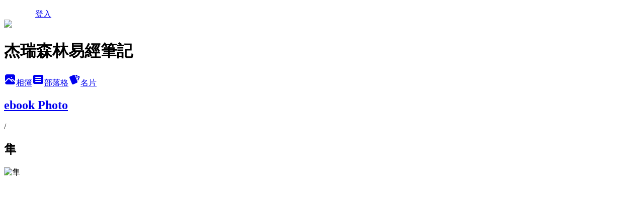

--- FILE ---
content_type: text/html; charset=utf-8
request_url: https://ebook8864.pixnet.net/albums/216098333/photos/2150767740
body_size: 10414
content:
<!DOCTYPE html><html lang="zh-TW"><head><meta charSet="utf-8"/><meta name="viewport" content="width=device-width, initial-scale=1"/><link rel="preload" href="/logo_pixnet_ch.svg" as="image"/><link rel="preload" as="image" href="https://picsum.photos/seed/ebook8864/1200/400"/><link rel="preload" href="https://pimg.1px.tw/ebook8864/9a258d52fefee8956f25a36d079a64e9.jpg" as="image"/><link rel="stylesheet" href="/main.css" data-precedence="base"/><link rel="preload" as="script" fetchPriority="low" href="https://static.1px.tw/blog-next/_next/static/chunks/94688e2baa9fea03.js"/><script src="https://static.1px.tw/blog-next/_next/static/chunks/41eaa5427c45ebcc.js" async=""></script><script src="https://static.1px.tw/blog-next/_next/static/chunks/e2c6231760bc85bd.js" async=""></script><script src="https://static.1px.tw/blog-next/_next/static/chunks/94bde6376cf279be.js" async=""></script><script src="https://static.1px.tw/blog-next/_next/static/chunks/426b9d9d938a9eb4.js" async=""></script><script src="https://static.1px.tw/blog-next/_next/static/chunks/turbopack-5021d21b4b170dda.js" async=""></script><script src="https://static.1px.tw/blog-next/_next/static/chunks/ff1a16fafef87110.js" async=""></script><script src="https://static.1px.tw/blog-next/_next/static/chunks/e308b2b9ce476a3e.js" async=""></script><script src="https://static.1px.tw/blog-next/_next/static/chunks/2bf79572a40338b7.js" async=""></script><script src="https://static.1px.tw/blog-next/_next/static/chunks/d3c6eed28c1dd8e2.js" async=""></script><script src="https://static.1px.tw/blog-next/_next/static/chunks/d4d39cfc2a072218.js" async=""></script><script src="https://static.1px.tw/blog-next/_next/static/chunks/6a5d72c05b9cd4ba.js" async=""></script><script src="https://static.1px.tw/blog-next/_next/static/chunks/8af6103cf1375f47.js" async=""></script><script src="https://static.1px.tw/blog-next/_next/static/chunks/60d08651d643cedc.js" async=""></script><script src="https://static.1px.tw/blog-next/_next/static/chunks/0c9bfd0a9436c835.js" async=""></script><script src="https://static.1px.tw/blog-next/_next/static/chunks/ed01c75076819ebd.js" async=""></script><script src="https://static.1px.tw/blog-next/_next/static/chunks/a4df8fc19a9a82e6.js" async=""></script><link rel="preload" href="https://pagead2.googlesyndication.com/pagead/js/adsbygoogle.js?client=ca-pub-1005649893165454" as="script" crossorigin=""/><title>隼 - 痞客邦</title><meta name="description" content="隼"/><meta name="google-adsense-platform-account" content="pub-2647689032095179"/><meta name="google-adsense-account" content="pub-1005649893165454"/><meta name="fb:app_id" content="101730233200171"/><link rel="canonical" href="https://ebook8864.pixnet.net/blog/albums/216098333/photos/2150767740"/><meta property="og:title" content="隼 - 痞客邦"/><meta property="og:description" content="隼"/><meta property="og:url" content="https://ebook8864.pixnet.net/blog/albums/216098333/photos/2150767740"/><meta property="og:image" content="https://pimg.1px.tw/ebook8864/9a258d52fefee8956f25a36d079a64e9.jpg"/><meta property="og:image:width" content="1200"/><meta property="og:image:height" content="630"/><meta property="og:image:alt" content="隼"/><meta property="og:type" content="article"/><meta name="twitter:card" content="summary_large_image"/><meta name="twitter:title" content="隼 - 痞客邦"/><meta name="twitter:description" content="隼"/><meta name="twitter:image" content="https://pimg.1px.tw/ebook8864/9a258d52fefee8956f25a36d079a64e9.jpg"/><link rel="icon" href="/favicon.ico?favicon.a62c60e0.ico" sizes="32x32" type="image/x-icon"/><script src="https://static.1px.tw/blog-next/_next/static/chunks/a6dad97d9634a72d.js" noModule=""></script></head><body><!--$--><!--/$--><!--$?--><template id="B:0"></template><!--/$--><script>requestAnimationFrame(function(){$RT=performance.now()});</script><script src="https://static.1px.tw/blog-next/_next/static/chunks/94688e2baa9fea03.js" id="_R_" async=""></script><div hidden id="S:0"><script id="pixnet-vars">
          window.PIXNET = {
            post_id: 0,
            name: "ebook8864",
            user_id: 0,
            blog_id: "2395937",
            display_ads: true
          }; 
        </script><div class="relative min-h-screen"><nav class="fixed z-20 w-full bg-orange-500 text-white shadow-sm"><div id="pixnet-navbar-ad-blog_top"></div><div class="container mx-auto flex h-14 max-w-5xl items-center justify-between px-5"><a href="https://www.pixnet.net"><img src="/logo_pixnet_ch.svg" alt="PIXNET Logo"/></a><a href="/auth/authorize" class="!text-white">登入</a></div></nav><div class="container mx-auto max-w-5xl pt-[45px]"><div class="sm:px-4"><div class="bg-muted relative flex flex-col items-center justify-center gap-4 overflow-clip py-10 sm:mt-8 sm:rounded-sm"><img src="https://picsum.photos/seed/ebook8864/1200/400" class="absolute inset-0 h-full w-full object-cover"/><div class="absolute inset-0 bg-black/40 backdrop-blur-sm"></div><div class="relative z-10 flex flex-col items-center justify-center gap-4 px-4"><span data-slot="avatar" class="relative flex shrink-0 overflow-hidden rounded-full size-24 shadow"><span data-slot="avatar-fallback" class="bg-muted flex size-full items-center justify-center rounded-full"></span></span><div class="text-center"><h1 class="mb-1 text-2xl font-bold text-white text-shadow-2xs">杰瑞森林易經筆記</h1></div><div class="flex items-center justify-center gap-3"><a href="/albums" data-slot="button" class="inline-flex items-center justify-center gap-2 whitespace-nowrap text-sm font-medium transition-all disabled:pointer-events-none disabled:opacity-50 [&amp;_svg]:pointer-events-none [&amp;_svg:not([class*=&#x27;size-&#x27;])]:size-4 shrink-0 [&amp;_svg]:shrink-0 outline-none focus-visible:border-ring focus-visible:ring-ring/50 focus-visible:ring-[3px] aria-invalid:ring-destructive/20 dark:aria-invalid:ring-destructive/40 aria-invalid:border-destructive bg-primary text-primary-foreground hover:bg-primary/90 h-9 px-4 py-2 has-[&gt;svg]:px-3 cursor-pointer rounded-full"><svg xmlns="http://www.w3.org/2000/svg" width="24" height="24" viewBox="0 0 24 24" fill="currentColor" stroke="none" class="tabler-icon tabler-icon-photo-filled "><path d="M8.813 11.612c.457 -.38 .918 -.38 1.386 .011l.108 .098l4.986 4.986l.094 .083a1 1 0 0 0 1.403 -1.403l-.083 -.094l-1.292 -1.293l.292 -.293l.106 -.095c.457 -.38 .918 -.38 1.386 .011l.108 .098l4.674 4.675a4 4 0 0 1 -3.775 3.599l-.206 .005h-12a4 4 0 0 1 -3.98 -3.603l6.687 -6.69l.106 -.095zm9.187 -9.612a4 4 0 0 1 3.995 3.8l.005 .2v9.585l-3.293 -3.292l-.15 -.137c-1.256 -1.095 -2.85 -1.097 -4.096 -.017l-.154 .14l-.307 .306l-2.293 -2.292l-.15 -.137c-1.256 -1.095 -2.85 -1.097 -4.096 -.017l-.154 .14l-5.307 5.306v-9.585a4 4 0 0 1 3.8 -3.995l.2 -.005h12zm-2.99 5l-.127 .007a1 1 0 0 0 0 1.986l.117 .007l.127 -.007a1 1 0 0 0 0 -1.986l-.117 -.007z"></path></svg>相簿</a><a href="/blog" data-slot="button" class="inline-flex items-center justify-center gap-2 whitespace-nowrap text-sm font-medium transition-all disabled:pointer-events-none disabled:opacity-50 [&amp;_svg]:pointer-events-none [&amp;_svg:not([class*=&#x27;size-&#x27;])]:size-4 shrink-0 [&amp;_svg]:shrink-0 outline-none focus-visible:border-ring focus-visible:ring-ring/50 focus-visible:ring-[3px] aria-invalid:ring-destructive/20 dark:aria-invalid:ring-destructive/40 aria-invalid:border-destructive border bg-background shadow-xs hover:bg-accent hover:text-accent-foreground dark:bg-input/30 dark:border-input dark:hover:bg-input/50 h-9 px-4 py-2 has-[&gt;svg]:px-3 cursor-pointer rounded-full"><svg xmlns="http://www.w3.org/2000/svg" width="24" height="24" viewBox="0 0 24 24" fill="currentColor" stroke="none" class="tabler-icon tabler-icon-article-filled "><path d="M19 3a3 3 0 0 1 2.995 2.824l.005 .176v12a3 3 0 0 1 -2.824 2.995l-.176 .005h-14a3 3 0 0 1 -2.995 -2.824l-.005 -.176v-12a3 3 0 0 1 2.824 -2.995l.176 -.005h14zm-2 12h-10l-.117 .007a1 1 0 0 0 0 1.986l.117 .007h10l.117 -.007a1 1 0 0 0 0 -1.986l-.117 -.007zm0 -4h-10l-.117 .007a1 1 0 0 0 0 1.986l.117 .007h10l.117 -.007a1 1 0 0 0 0 -1.986l-.117 -.007zm0 -4h-10l-.117 .007a1 1 0 0 0 0 1.986l.117 .007h10l.117 -.007a1 1 0 0 0 0 -1.986l-.117 -.007z"></path></svg>部落格</a><a href="https://www.pixnet.net/pcard/ebook8864" data-slot="button" class="inline-flex items-center justify-center gap-2 whitespace-nowrap text-sm font-medium transition-all disabled:pointer-events-none disabled:opacity-50 [&amp;_svg]:pointer-events-none [&amp;_svg:not([class*=&#x27;size-&#x27;])]:size-4 shrink-0 [&amp;_svg]:shrink-0 outline-none focus-visible:border-ring focus-visible:ring-ring/50 focus-visible:ring-[3px] aria-invalid:ring-destructive/20 dark:aria-invalid:ring-destructive/40 aria-invalid:border-destructive border bg-background shadow-xs hover:bg-accent hover:text-accent-foreground dark:bg-input/30 dark:border-input dark:hover:bg-input/50 h-9 px-4 py-2 has-[&gt;svg]:px-3 cursor-pointer rounded-full"><svg xmlns="http://www.w3.org/2000/svg" width="24" height="24" viewBox="0 0 24 24" fill="currentColor" stroke="none" class="tabler-icon tabler-icon-cards-filled "><path d="M10.348 3.169l-7.15 3.113a2 2 0 0 0 -1.03 2.608l4.92 11.895a1.96 1.96 0 0 0 2.59 1.063l7.142 -3.11a2.002 2.002 0 0 0 1.036 -2.611l-4.92 -11.894a1.96 1.96 0 0 0 -2.588 -1.064z"></path><path d="M16 3a2 2 0 0 1 1.995 1.85l.005 .15v3.5a1 1 0 0 1 -1.993 .117l-.007 -.117v-3.5h-1a1 1 0 0 1 -.117 -1.993l.117 -.007h1z"></path><path d="M19.08 5.61a1 1 0 0 1 1.31 -.53c.257 .108 .505 .21 .769 .314a2 2 0 0 1 1.114 2.479l-.056 .146l-2.298 5.374a1 1 0 0 1 -1.878 -.676l.04 -.11l2.296 -5.371l-.366 -.148l-.402 -.167a1 1 0 0 1 -.53 -1.312z"></path></svg>名片</a></div></div></div></div><div class="p-4"><div class="mb-4 flex items-center gap-2"><a href="/albums/216098333" class="text-gray-400 hover:text-gray-500"><h2 class="text-lg font-bold">ebook Photo</h2></a><span>/</span><h2 class="text-lg font-bold text-gray-500">隼</h2></div><div class="overflow-clip rounded-lg border"><img src="https://pimg.1px.tw/ebook8864/9a258d52fefee8956f25a36d079a64e9.jpg" alt="隼" class="h-auto w-full rounded-lg object-contain"/></div></div></div></div><section aria-label="Notifications alt+T" tabindex="-1" aria-live="polite" aria-relevant="additions text" aria-atomic="false"></section></div><script>$RB=[];$RV=function(a){$RT=performance.now();for(var b=0;b<a.length;b+=2){var c=a[b],e=a[b+1];null!==e.parentNode&&e.parentNode.removeChild(e);var f=c.parentNode;if(f){var g=c.previousSibling,h=0;do{if(c&&8===c.nodeType){var d=c.data;if("/$"===d||"/&"===d)if(0===h)break;else h--;else"$"!==d&&"$?"!==d&&"$~"!==d&&"$!"!==d&&"&"!==d||h++}d=c.nextSibling;f.removeChild(c);c=d}while(c);for(;e.firstChild;)f.insertBefore(e.firstChild,c);g.data="$";g._reactRetry&&requestAnimationFrame(g._reactRetry)}}a.length=0};
$RC=function(a,b){if(b=document.getElementById(b))(a=document.getElementById(a))?(a.previousSibling.data="$~",$RB.push(a,b),2===$RB.length&&("number"!==typeof $RT?requestAnimationFrame($RV.bind(null,$RB)):(a=performance.now(),setTimeout($RV.bind(null,$RB),2300>a&&2E3<a?2300-a:$RT+300-a)))):b.parentNode.removeChild(b)};$RC("B:0","S:0")</script><script>(self.__next_f=self.__next_f||[]).push([0])</script><script>self.__next_f.push([1,"1:\"$Sreact.fragment\"\n3:I[39756,[\"https://static.1px.tw/blog-next/_next/static/chunks/ff1a16fafef87110.js\",\"https://static.1px.tw/blog-next/_next/static/chunks/e308b2b9ce476a3e.js\"],\"default\"]\n4:I[53536,[\"https://static.1px.tw/blog-next/_next/static/chunks/ff1a16fafef87110.js\",\"https://static.1px.tw/blog-next/_next/static/chunks/e308b2b9ce476a3e.js\"],\"default\"]\n6:I[97367,[\"https://static.1px.tw/blog-next/_next/static/chunks/ff1a16fafef87110.js\",\"https://static.1px.tw/blog-next/_next/static/chunks/e308b2b9ce476a3e.js\"],\"OutletBoundary\"]\n8:I[97367,[\"https://static.1px.tw/blog-next/_next/static/chunks/ff1a16fafef87110.js\",\"https://static.1px.tw/blog-next/_next/static/chunks/e308b2b9ce476a3e.js\"],\"ViewportBoundary\"]\na:I[97367,[\"https://static.1px.tw/blog-next/_next/static/chunks/ff1a16fafef87110.js\",\"https://static.1px.tw/blog-next/_next/static/chunks/e308b2b9ce476a3e.js\"],\"MetadataBoundary\"]\nc:I[63491,[\"https://static.1px.tw/blog-next/_next/static/chunks/2bf79572a40338b7.js\",\"https://static.1px.tw/blog-next/_next/static/chunks/d3c6eed28c1dd8e2.js\"],\"default\"]\n"])</script><script>self.__next_f.push([1,"0:{\"P\":null,\"b\":\"Fh5CEL29DpBu-3dUnujtG\",\"c\":[\"\",\"albums\",\"216098333\",\"photos\",\"2150767740\"],\"q\":\"\",\"i\":false,\"f\":[[[\"\",{\"children\":[\"albums\",{\"children\":[[\"id\",\"216098333\",\"d\"],{\"children\":[\"photos\",{\"children\":[[\"photoId\",\"2150767740\",\"d\"],{\"children\":[\"__PAGE__\",{}]}]}]}]}]},\"$undefined\",\"$undefined\",true],[[\"$\",\"$1\",\"c\",{\"children\":[[[\"$\",\"script\",\"script-0\",{\"src\":\"https://static.1px.tw/blog-next/_next/static/chunks/d4d39cfc2a072218.js\",\"async\":true,\"nonce\":\"$undefined\"}],[\"$\",\"script\",\"script-1\",{\"src\":\"https://static.1px.tw/blog-next/_next/static/chunks/6a5d72c05b9cd4ba.js\",\"async\":true,\"nonce\":\"$undefined\"}],[\"$\",\"script\",\"script-2\",{\"src\":\"https://static.1px.tw/blog-next/_next/static/chunks/8af6103cf1375f47.js\",\"async\":true,\"nonce\":\"$undefined\"}]],\"$L2\"]}],{\"children\":[[\"$\",\"$1\",\"c\",{\"children\":[null,[\"$\",\"$L3\",null,{\"parallelRouterKey\":\"children\",\"error\":\"$undefined\",\"errorStyles\":\"$undefined\",\"errorScripts\":\"$undefined\",\"template\":[\"$\",\"$L4\",null,{}],\"templateStyles\":\"$undefined\",\"templateScripts\":\"$undefined\",\"notFound\":\"$undefined\",\"forbidden\":\"$undefined\",\"unauthorized\":\"$undefined\"}]]}],{\"children\":[[\"$\",\"$1\",\"c\",{\"children\":[null,[\"$\",\"$L3\",null,{\"parallelRouterKey\":\"children\",\"error\":\"$undefined\",\"errorStyles\":\"$undefined\",\"errorScripts\":\"$undefined\",\"template\":[\"$\",\"$L4\",null,{}],\"templateStyles\":\"$undefined\",\"templateScripts\":\"$undefined\",\"notFound\":\"$undefined\",\"forbidden\":\"$undefined\",\"unauthorized\":\"$undefined\"}]]}],{\"children\":[[\"$\",\"$1\",\"c\",{\"children\":[null,[\"$\",\"$L3\",null,{\"parallelRouterKey\":\"children\",\"error\":\"$undefined\",\"errorStyles\":\"$undefined\",\"errorScripts\":\"$undefined\",\"template\":[\"$\",\"$L4\",null,{}],\"templateStyles\":\"$undefined\",\"templateScripts\":\"$undefined\",\"notFound\":\"$undefined\",\"forbidden\":\"$undefined\",\"unauthorized\":\"$undefined\"}]]}],{\"children\":[[\"$\",\"$1\",\"c\",{\"children\":[null,[\"$\",\"$L3\",null,{\"parallelRouterKey\":\"children\",\"error\":\"$undefined\",\"errorStyles\":\"$undefined\",\"errorScripts\":\"$undefined\",\"template\":[\"$\",\"$L4\",null,{}],\"templateStyles\":\"$undefined\",\"templateScripts\":\"$undefined\",\"notFound\":\"$undefined\",\"forbidden\":\"$undefined\",\"unauthorized\":\"$undefined\"}]]}],{\"children\":[[\"$\",\"$1\",\"c\",{\"children\":[\"$L5\",[[\"$\",\"script\",\"script-0\",{\"src\":\"https://static.1px.tw/blog-next/_next/static/chunks/0c9bfd0a9436c835.js\",\"async\":true,\"nonce\":\"$undefined\"}],[\"$\",\"script\",\"script-1\",{\"src\":\"https://static.1px.tw/blog-next/_next/static/chunks/ed01c75076819ebd.js\",\"async\":true,\"nonce\":\"$undefined\"}],[\"$\",\"script\",\"script-2\",{\"src\":\"https://static.1px.tw/blog-next/_next/static/chunks/a4df8fc19a9a82e6.js\",\"async\":true,\"nonce\":\"$undefined\"}]],[\"$\",\"$L6\",null,{\"children\":\"$@7\"}]]}],{},null,false,false]},null,false,false]},null,false,false]},null,false,false]},null,false,false]},null,false,false],[\"$\",\"$1\",\"h\",{\"children\":[null,[\"$\",\"$L8\",null,{\"children\":\"$@9\"}],[\"$\",\"$La\",null,{\"children\":\"$@b\"}],null]}],false]],\"m\":\"$undefined\",\"G\":[\"$c\",[]],\"S\":false}\n"])</script><script>self.__next_f.push([1,"9:[[\"$\",\"meta\",\"0\",{\"charSet\":\"utf-8\"}],[\"$\",\"meta\",\"1\",{\"name\":\"viewport\",\"content\":\"width=device-width, initial-scale=1\"}]]\n"])</script><script>self.__next_f.push([1,"d:I[79520,[\"https://static.1px.tw/blog-next/_next/static/chunks/d4d39cfc2a072218.js\",\"https://static.1px.tw/blog-next/_next/static/chunks/6a5d72c05b9cd4ba.js\",\"https://static.1px.tw/blog-next/_next/static/chunks/8af6103cf1375f47.js\"],\"\"]\n10:I[2352,[\"https://static.1px.tw/blog-next/_next/static/chunks/d4d39cfc2a072218.js\",\"https://static.1px.tw/blog-next/_next/static/chunks/6a5d72c05b9cd4ba.js\",\"https://static.1px.tw/blog-next/_next/static/chunks/8af6103cf1375f47.js\"],\"AdultWarningModal\"]\n11:I[69182,[\"https://static.1px.tw/blog-next/_next/static/chunks/d4d39cfc2a072218.js\",\"https://static.1px.tw/blog-next/_next/static/chunks/6a5d72c05b9cd4ba.js\",\"https://static.1px.tw/blog-next/_next/static/chunks/8af6103cf1375f47.js\"],\"HydrationComplete\"]\n12:I[12985,[\"https://static.1px.tw/blog-next/_next/static/chunks/d4d39cfc2a072218.js\",\"https://static.1px.tw/blog-next/_next/static/chunks/6a5d72c05b9cd4ba.js\",\"https://static.1px.tw/blog-next/_next/static/chunks/8af6103cf1375f47.js\"],\"NuqsAdapter\"]\n13:I[82782,[\"https://static.1px.tw/blog-next/_next/static/chunks/d4d39cfc2a072218.js\",\"https://static.1px.tw/blog-next/_next/static/chunks/6a5d72c05b9cd4ba.js\",\"https://static.1px.tw/blog-next/_next/static/chunks/8af6103cf1375f47.js\"],\"RefineContext\"]\n14:I[29306,[\"https://static.1px.tw/blog-next/_next/static/chunks/d4d39cfc2a072218.js\",\"https://static.1px.tw/blog-next/_next/static/chunks/6a5d72c05b9cd4ba.js\",\"https://static.1px.tw/blog-next/_next/static/chunks/8af6103cf1375f47.js\",\"https://static.1px.tw/blog-next/_next/static/chunks/60d08651d643cedc.js\",\"https://static.1px.tw/blog-next/_next/static/chunks/d3c6eed28c1dd8e2.js\"],\"default\"]\n2:[\"$\",\"html\",null,{\"lang\":\"zh-TW\",\"children\":[[\"$\",\"$Ld\",null,{\"id\":\"google-tag-manager\",\"strategy\":\"afterInteractive\",\"children\":\"\\n(function(w,d,s,l,i){w[l]=w[l]||[];w[l].push({'gtm.start':\\nnew Date().getTime(),event:'gtm.js'});var f=d.getElementsByTagName(s)[0],\\nj=d.createElement(s),dl=l!='dataLayer'?'\u0026l='+l:'';j.async=true;j.src=\\n'https://www.googletagmanager.com/gtm.js?id='+i+dl;f.parentNode.insertBefore(j,f);\\n})(window,document,'script','dataLayer','GTM-TRLQMPKX');\\n  \"}],\"$Le\",\"$Lf\",[\"$\",\"body\",null,{\"children\":[[\"$\",\"$L10\",null,{\"display\":false}],[\"$\",\"$L11\",null,{}],[\"$\",\"$L12\",null,{\"children\":[\"$\",\"$L13\",null,{\"children\":[\"$\",\"$L3\",null,{\"parallelRouterKey\":\"children\",\"error\":\"$undefined\",\"errorStyles\":\"$undefined\",\"errorScripts\":\"$undefined\",\"template\":[\"$\",\"$L4\",null,{}],\"templateStyles\":\"$undefined\",\"templateScripts\":\"$undefined\",\"notFound\":[[\"$\",\"$L14\",null,{}],[]],\"forbidden\":\"$undefined\",\"unauthorized\":\"$undefined\"}]}]}]]}]]}]\n"])</script><script>self.__next_f.push([1,"e:null\nf:[\"$\",\"$Ld\",null,{\"async\":true,\"src\":\"https://pagead2.googlesyndication.com/pagead/js/adsbygoogle.js?client=ca-pub-1005649893165454\",\"crossOrigin\":\"anonymous\",\"strategy\":\"afterInteractive\"}]\n"])</script><script>self.__next_f.push([1,"16:I[86294,[\"https://static.1px.tw/blog-next/_next/static/chunks/d4d39cfc2a072218.js\",\"https://static.1px.tw/blog-next/_next/static/chunks/6a5d72c05b9cd4ba.js\",\"https://static.1px.tw/blog-next/_next/static/chunks/8af6103cf1375f47.js\",\"https://static.1px.tw/blog-next/_next/static/chunks/0c9bfd0a9436c835.js\",\"https://static.1px.tw/blog-next/_next/static/chunks/ed01c75076819ebd.js\",\"https://static.1px.tw/blog-next/_next/static/chunks/a4df8fc19a9a82e6.js\"],\"HeaderSection\"]\n18:I[27201,[\"https://static.1px.tw/blog-next/_next/static/chunks/ff1a16fafef87110.js\",\"https://static.1px.tw/blog-next/_next/static/chunks/e308b2b9ce476a3e.js\"],\"IconMark\"]\n:HL[\"/main.css\",\"style\"]\n"])</script><script>self.__next_f.push([1,"5:[[\"$\",\"script\",null,{\"id\":\"pixnet-vars\",\"children\":\"\\n          window.PIXNET = {\\n            post_id: 0,\\n            name: \\\"ebook8864\\\",\\n            user_id: 0,\\n            blog_id: \\\"2395937\\\",\\n            display_ads: true\\n          }; \\n        \"}],[\"$\",\"link\",null,{\"rel\":\"stylesheet\",\"href\":\"/main.css\",\"precedence\":\"base\"}],[\"$\",\"div\",null,{\"className\":\"relative min-h-screen\",\"children\":[\"$L15\",[\"$\",\"div\",null,{\"className\":\"container mx-auto max-w-5xl pt-[45px]\",\"children\":[[\"$\",\"$L16\",null,{\"blog\":{\"blog_id\":\"2395937\",\"urls\":{\"blog_url\":\"https://ebook8864.pixnet.net/blog\",\"album_url\":\"https://ebook8864.pixnet.net/albums\",\"card_url\":\"https://www.pixnet.net/pcard/ebook8864\",\"sitemap_url\":\"https://ebook8864.pixnet.net/sitemap.xml\"},\"name\":\"ebook8864\",\"display_name\":\"杰瑞森林易經筆記\",\"description\":\"這是我學習易經的心得和記錄\\n用故事、小說和笑話來講易經，相信可以讓大家更容易了解易經\\n易經可以幫助我們的生活減少障礙，可以趨吉避凶。\\n想學易經的，可以來這裡看故事學易經；\\n不想學易經的，可以來這裡看故事，得到生活上的啟發。\\n歡迎來信ebook8864@gmail.com給杰瑞森林。\",\"visibility\":\"public\",\"freeze\":\"active\",\"default_comment_permission\":\"deny\",\"service_album\":\"enable\",\"rss_mode\":\"auto\",\"taxonomy\":{\"id\":7,\"name\":\"圖文創作\"},\"logo\":{\"id\":null,\"url\":\"https://s3.1px.tw/blog/common/avatar/blog_cover_dark.jpg\"},\"logo_url\":\"https://s3.1px.tw/blog/common/avatar/blog_cover_dark.jpg\",\"owner\":{\"sub\":\"838256838138019386\",\"display_name\":\"杰瑞森林  Jerry \",\"avatar\":\"https://pimg.1px.tw/ebook8864/logo/ebook8864.png\",\"login_country\":null,\"login_city\":null,\"login_at\":0,\"created_at\":1271664124,\"updated_at\":1765078892},\"socials\":{\"social_email\":null,\"social_line\":null,\"social_facebook\":null,\"social_instagram\":null,\"social_youtube\":null,\"created_at\":null,\"updated_at\":null},\"stats\":{\"views_initialized\":324526,\"views_total\":324573,\"views_today\":1,\"post_count\":0,\"updated_at\":1768976926},\"marketing\":{\"keywords\":null,\"gsc_site_verification\":null,\"sitemap_verified_at\":1768467453,\"ga_account\":null,\"created_at\":1766185469,\"updated_at\":1768467453},\"watermark\":null,\"custom_domain\":null,\"hero_image\":{\"id\":1769040321,\"url\":\"https://picsum.photos/seed/ebook8864/1200/400\"},\"widgets\":{\"sidebar1\":[{\"id\":23044941,\"identifier\":\"pixCategory\",\"title\":\"文章分類\",\"sort\":2,\"data\":[{\"type\":\"category\",\"id\":\"5000641517\",\"name\":\"金石情易-小說連載\",\"post_count\":10,\"url\":\"https://abc.com\",\"sort\":0},{\"type\":\"category\",\"id\":\"5000322587\",\"name\":\"情與易-短篇小說\",\"post_count\":8,\"url\":\"https://abc.com\",\"sort\":1},{\"type\":\"category\",\"id\":\"5000565569\",\"name\":\"時事與易經\",\"post_count\":9,\"url\":\"https://abc.com\",\"sort\":2},{\"type\":\"category\",\"id\":\"5000380544\",\"name\":\"易經學習-初學入門\",\"post_count\":24,\"url\":\"https://abc.com\",\"sort\":3},{\"type\":\"category\",\"id\":\"5000329261\",\"name\":\"易經學習-進階班\",\"post_count\":7,\"url\":\"https://abc.com\",\"sort\":4},{\"type\":\"category\",\"id\":\"5000341904\",\"name\":\"生活隨手記\",\"post_count\":15,\"url\":\"https://abc.com\",\"sort\":5},{\"type\":\"category\",\"id\":\"5000347635\",\"name\":\"活動公告\",\"post_count\":8,\"url\":\"https://abc.com\",\"sort\":6},{\"type\":\"category\",\"id\":\"5000766871\",\"name\":\"問卦故事-實際案例\",\"post_count\":17,\"url\":\"https://abc.com\",\"sort\":7}]},{\"id\":23044942,\"identifier\":\"pixLatestArticle\",\"title\":\"最新文章\",\"sort\":3,\"data\":[{\"id\":\"5067502802\",\"title\":\"2018選舉占卦\",\"featured\":null,\"tags\":[],\"published_at\":1542975431,\"post_url\":\"https://ebook8864.pixnet.net/blog/posts/5067502802\",\"stats\":{\"post_id\":\"5067502802\",\"views\":203,\"views_today\":0,\"likes\":0,\"link_clicks\":0,\"comments\":1,\"replies\":0,\"created_at\":0,\"updated_at\":0}},{\"id\":\"5062423186\",\"title\":\"2016火猴年大運勢占得睽卦是好是壞呢？\",\"featured\":{\"id\":null,\"url\":\"https://pimg.1px.tw/ebook8864/1452003888-1288647643.jpg\"},\"tags\":[],\"published_at\":1452003074,\"post_url\":\"https://ebook8864.pixnet.net/blog/posts/5062423186\",\"stats\":{\"post_id\":\"5062423186\",\"views\":550,\"views_today\":0,\"likes\":0,\"link_clicks\":0,\"comments\":1,\"replies\":0,\"created_at\":0,\"updated_at\":0}},{\"id\":\"5021655505\",\"title\":\"陰陽調合的最高機密（限制級、18禁）\",\"featured\":{\"id\":null,\"url\":\"https://pimg.1px.tw/ebook8864/124e037ae5111b21597458a16ace3ca4.jpg\"},\"tags\":[],\"published_at\":1424047616,\"post_url\":\"https://ebook8864.pixnet.net/blog/posts/5021655505\",\"stats\":{\"post_id\":\"5021655505\",\"views\":37305,\"views_today\":0,\"likes\":0,\"link_clicks\":0,\"comments\":71,\"replies\":0,\"created_at\":0,\"updated_at\":1768964881}},{\"id\":\"5022719757\",\"title\":\"金石情易-第九回（連載小說）\",\"featured\":{\"id\":null,\"url\":\"https://pimg.1px.tw/ebook8864/1c6f2c831db5aaceb45163261d3f574a.jpg\"},\"tags\":[],\"published_at\":1378615268,\"post_url\":\"https://ebook8864.pixnet.net/blog/posts/5022719757\",\"stats\":{\"post_id\":\"5022719757\",\"views\":737,\"views_today\":0,\"likes\":0,\"link_clicks\":0,\"comments\":15,\"replies\":0,\"created_at\":0,\"updated_at\":0}},{\"id\":\"5027094122\",\"title\":\"金石情易-第八回 (連載小說）\",\"featured\":null,\"tags\":[],\"published_at\":1378615234,\"post_url\":\"https://ebook8864.pixnet.net/blog/posts/5027094122\",\"stats\":{\"post_id\":\"5027094122\",\"views\":238,\"views_today\":0,\"likes\":0,\"link_clicks\":0,\"comments\":3,\"replies\":0,\"created_at\":0,\"updated_at\":0}},{\"id\":\"5019944756\",\"title\":\"金石情易-第七回 (連載小說）\",\"featured\":null,\"tags\":[],\"published_at\":1342139978,\"post_url\":\"https://ebook8864.pixnet.net/blog/posts/5019944756\",\"stats\":{\"post_id\":\"5019944756\",\"views\":508,\"views_today\":0,\"likes\":0,\"link_clicks\":0,\"comments\":9,\"replies\":0,\"created_at\":0,\"updated_at\":0}},{\"id\":\"5019397268\",\"title\":\"金石情易-第六回 (連載小說）\",\"featured\":null,\"tags\":[],\"published_at\":1340272136,\"post_url\":\"https://ebook8864.pixnet.net/blog/posts/5019397268\",\"stats\":{\"post_id\":\"5019397268\",\"views\":576,\"views_today\":0,\"likes\":0,\"link_clicks\":0,\"comments\":11,\"replies\":0,\"created_at\":0,\"updated_at\":0}},{\"id\":\"5018887940\",\"title\":\"金石情易-第五回 (連載小說）\",\"featured\":null,\"tags\":[],\"published_at\":1339386617,\"post_url\":\"https://ebook8864.pixnet.net/blog/posts/5018887940\",\"stats\":{\"post_id\":\"5018887940\",\"views\":489,\"views_today\":0,\"likes\":0,\"link_clicks\":0,\"comments\":4,\"replies\":0,\"created_at\":0,\"updated_at\":0}},{\"id\":\"5018547342\",\"title\":\"金石情易-第四回 (連載小說）\",\"featured\":null,\"tags\":[],\"published_at\":1338726100,\"post_url\":\"https://ebook8864.pixnet.net/blog/posts/5018547342\",\"stats\":{\"post_id\":\"5018547342\",\"views\":406,\"views_today\":0,\"likes\":0,\"link_clicks\":0,\"comments\":6,\"replies\":0,\"created_at\":0,\"updated_at\":0}},{\"id\":\"5017879866\",\"title\":\"金石情易-第三回 (連載小說）\",\"featured\":null,\"tags\":[],\"published_at\":1337499661,\"post_url\":\"https://ebook8864.pixnet.net/blog/posts/5017879866\",\"stats\":{\"post_id\":\"5017879866\",\"views\":415,\"views_today\":0,\"likes\":0,\"link_clicks\":0,\"comments\":1,\"replies\":0,\"created_at\":0,\"updated_at\":0}}]},{\"id\":23044943,\"identifier\":\"pixHotArticle\",\"title\":\"熱門文章\",\"sort\":4,\"data\":[{\"id\":\"5007361702\",\"title\":\"《解》卦上六爻辭-答同學問題\",\"featured\":{\"id\":null,\"url\":\"https://pimg.1px.tw/ebook8864/9a258d52fefee8956f25a36d079a64e9.jpg\"},\"tags\":[],\"published_at\":1275032432,\"post_url\":\"https://ebook8864.pixnet.net/blog/posts/5007361702\",\"stats\":{\"post_id\":\"5007361702\",\"views\":787,\"views_today\":0,\"likes\":0,\"link_clicks\":0,\"comments\":1,\"replies\":0,\"created_at\":0,\"updated_at\":1768964790}},{\"id\":\"5007497877\",\"title\":\"最終話-白色巨塔的粉紅誘惑\",\"featured\":{\"id\":null,\"url\":\"https://pimg.1px.tw/ebook8864/7616db19537d6c634e748fbbfff697b5.jpg\"},\"tags\":[],\"published_at\":1292072804,\"post_url\":\"https://ebook8864.pixnet.net/blog/posts/5007497877\",\"stats\":{\"post_id\":\"5007497877\",\"views\":517,\"views_today\":1,\"likes\":0,\"link_clicks\":0,\"comments\":23,\"replies\":0,\"created_at\":0,\"updated_at\":1768964792}},{\"id\":\"5007800852\",\"title\":\"易經八卦口訣-初學者必背\",\"featured\":{\"id\":null,\"url\":\"https://pimg.1px.tw/ebook8864/f159b5bb3aa2d557e2613f9009dcbbd8.jpg\"},\"tags\":[],\"published_at\":1275754773,\"post_url\":\"https://ebook8864.pixnet.net/blog/posts/5007800852\",\"stats\":{\"post_id\":\"5007800852\",\"views\":35253,\"views_today\":1,\"likes\":11,\"link_clicks\":0,\"comments\":3,\"replies\":0,\"created_at\":0,\"updated_at\":1768964794}},{\"id\":\"5007800918\",\"title\":\"易經卦序歌-初學者必背\",\"featured\":null,\"tags\":[],\"published_at\":1275755216,\"post_url\":\"https://ebook8864.pixnet.net/blog/posts/5007800918\",\"stats\":{\"post_id\":\"5007800918\",\"views\":17144,\"views_today\":0,\"likes\":0,\"link_clicks\":0,\"comments\":7,\"replies\":0,\"created_at\":0,\"updated_at\":1768964794}},{\"id\":\"5008293824\",\"title\":\"易經初講-第一回-初學者入門\",\"featured\":{\"id\":null,\"url\":\"https://pimg.1px.tw/ebook8864/c5f4bc67ca49831fd1d993511ec133ed.jpg\"},\"tags\":[],\"published_at\":1276524688,\"post_url\":\"https://ebook8864.pixnet.net/blog/posts/5008293824\",\"stats\":{\"post_id\":\"5008293824\",\"views\":11560,\"views_today\":3,\"likes\":0,\"link_clicks\":0,\"comments\":4,\"replies\":0,\"created_at\":0,\"updated_at\":1768964797}},{\"id\":\"5013421165\",\"title\":\"何謂綜卦？\",\"featured\":{\"id\":null,\"url\":\"https://pimg.1px.tw/ebook8864/009dc956e619a9222a1aead6a47b3bfc.jpg\"},\"tags\":[],\"published_at\":1283075126,\"post_url\":\"https://ebook8864.pixnet.net/blog/posts/5013421165\",\"stats\":{\"post_id\":\"5013421165\",\"views\":4339,\"views_today\":1,\"likes\":0,\"link_clicks\":0,\"comments\":0,\"replies\":0,\"created_at\":0,\"updated_at\":1768964838}},{\"id\":\"5013714787\",\"title\":\"侮辱人的酷刑-劓刑\",\"featured\":{\"id\":null,\"url\":\"https://pimg.1px.tw/ebook8864/8ebecc9f757544d5eb8fa7061c59793b.jpg\"},\"tags\":[],\"published_at\":1283347390,\"post_url\":\"https://ebook8864.pixnet.net/blog/posts/5013714787\",\"stats\":{\"post_id\":\"5013714787\",\"views\":3655,\"views_today\":0,\"likes\":0,\"link_clicks\":0,\"comments\":1,\"replies\":0,\"created_at\":0,\"updated_at\":1768964842}},{\"id\":\"5015900655\",\"title\":\"情愛男女易經-第一篇-性互動篇\",\"featured\":{\"id\":null,\"url\":\"https://pimg.1px.tw/ebook8864/794561f07328041afc8a9e7d74bb363a.jpg\"},\"tags\":[],\"published_at\":1332040094,\"post_url\":\"https://ebook8864.pixnet.net/blog/posts/5015900655\",\"stats\":{\"post_id\":\"5015900655\",\"views\":3945,\"views_today\":0,\"likes\":2,\"link_clicks\":0,\"comments\":0,\"replies\":0,\"created_at\":0,\"updated_at\":1768964849}},{\"id\":\"5016718109\",\"title\":\"情愛男女易經-第二篇-性飢渴篇\",\"featured\":{\"id\":null,\"url\":\"https://pimg.1px.tw/ebook8864/59669e20d4232d1053e9205bb903dac1.jpg\"},\"tags\":[],\"published_at\":1332652745,\"post_url\":\"https://ebook8864.pixnet.net/blog/posts/5016718109\",\"stats\":{\"post_id\":\"5016718109\",\"views\":3686,\"views_today\":0,\"likes\":1,\"link_clicks\":0,\"comments\":0,\"replies\":0,\"created_at\":0,\"updated_at\":1768964851}},{\"id\":\"5017150563\",\"title\":\"情愛男女易經-第四篇-劈腿私奔篇\",\"featured\":{\"id\":null,\"url\":\"https://pimg.1px.tw/ebook8864/27fa71a7796b90ed93710641996e867d.jpg\"},\"tags\":[],\"published_at\":1333947401,\"post_url\":\"https://ebook8864.pixnet.net/blog/posts/5017150563\",\"stats\":{\"post_id\":\"5017150563\",\"views\":2014,\"views_today\":1,\"likes\":0,\"link_clicks\":0,\"comments\":1,\"replies\":0,\"created_at\":0,\"updated_at\":1768964853}}]},{\"id\":23044945,\"identifier\":\"pixLatestComment\",\"title\":\"最新迴響\",\"sort\":6,\"data\":null}],\"sidebar2\":[{\"id\":23044946,\"identifier\":\"pixSearch\",\"title\":\"文章搜尋\",\"sort\":7,\"data\":null}]},\"display_ads\":true,\"display_adult_warning\":false,\"ad_options\":[],\"adsense\":{\"account_id\":\"pub-1005649893165454\",\"client_id\":\"ca-pub-1005649893165454\"},\"css_version\":\"202601220805\",\"created_at\":1271664124,\"updated_at\":1271664163}}],\"$L17\"]}]]}]]\n"])</script><script>self.__next_f.push([1,"b:[[\"$\",\"title\",\"0\",{\"children\":\"隼 - 痞客邦\"}],[\"$\",\"meta\",\"1\",{\"name\":\"description\",\"content\":\"隼\"}],[\"$\",\"meta\",\"2\",{\"name\":\"google-adsense-platform-account\",\"content\":\"pub-2647689032095179\"}],[\"$\",\"meta\",\"3\",{\"name\":\"google-adsense-account\",\"content\":\"pub-1005649893165454\"}],[\"$\",\"meta\",\"4\",{\"name\":\"fb:app_id\",\"content\":\"101730233200171\"}],[\"$\",\"link\",\"5\",{\"rel\":\"canonical\",\"href\":\"https://ebook8864.pixnet.net/blog/albums/216098333/photos/2150767740\"}],[\"$\",\"meta\",\"6\",{\"property\":\"og:title\",\"content\":\"隼 - 痞客邦\"}],[\"$\",\"meta\",\"7\",{\"property\":\"og:description\",\"content\":\"隼\"}],[\"$\",\"meta\",\"8\",{\"property\":\"og:url\",\"content\":\"https://ebook8864.pixnet.net/blog/albums/216098333/photos/2150767740\"}],[\"$\",\"meta\",\"9\",{\"property\":\"og:image\",\"content\":\"https://pimg.1px.tw/ebook8864/9a258d52fefee8956f25a36d079a64e9.jpg\"}],[\"$\",\"meta\",\"10\",{\"property\":\"og:image:width\",\"content\":\"1200\"}],[\"$\",\"meta\",\"11\",{\"property\":\"og:image:height\",\"content\":\"630\"}],[\"$\",\"meta\",\"12\",{\"property\":\"og:image:alt\",\"content\":\"隼\"}],[\"$\",\"meta\",\"13\",{\"property\":\"og:type\",\"content\":\"article\"}],[\"$\",\"meta\",\"14\",{\"name\":\"twitter:card\",\"content\":\"summary_large_image\"}],[\"$\",\"meta\",\"15\",{\"name\":\"twitter:title\",\"content\":\"隼 - 痞客邦\"}],[\"$\",\"meta\",\"16\",{\"name\":\"twitter:description\",\"content\":\"隼\"}],[\"$\",\"meta\",\"17\",{\"name\":\"twitter:image\",\"content\":\"https://pimg.1px.tw/ebook8864/9a258d52fefee8956f25a36d079a64e9.jpg\"}],[\"$\",\"link\",\"18\",{\"rel\":\"icon\",\"href\":\"/favicon.ico?favicon.a62c60e0.ico\",\"sizes\":\"32x32\",\"type\":\"image/x-icon\"}],[\"$\",\"$L18\",\"19\",{}]]\n"])</script><script>self.__next_f.push([1,"7:null\n"])</script><script>self.__next_f.push([1,":HL[\"https://pimg.1px.tw/ebook8864/9a258d52fefee8956f25a36d079a64e9.jpg\",\"image\"]\n:HL[\"/logo_pixnet_ch.svg\",\"image\"]\n17:[\"$\",\"div\",null,{\"className\":\"p-4\",\"children\":[[\"$\",\"div\",null,{\"className\":\"mb-4 flex items-center gap-2\",\"children\":[[\"$\",\"a\",null,{\"href\":\"/albums/216098333\",\"className\":\"text-gray-400 hover:text-gray-500\",\"children\":[\"$\",\"h2\",null,{\"className\":\"text-lg font-bold\",\"children\":\"ebook Photo\"}]}],[\"$\",\"span\",null,{\"children\":\"/\"}],[\"$\",\"h2\",null,{\"className\":\"text-lg font-bold text-gray-500\",\"children\":\"隼\"}]]}],[\"$\",\"div\",null,{\"className\":\"overflow-clip rounded-lg border\",\"children\":[\"$\",\"img\",null,{\"src\":\"https://pimg.1px.tw/ebook8864/9a258d52fefee8956f25a36d079a64e9.jpg\",\"alt\":\"隼\",\"className\":\"h-auto w-full rounded-lg object-contain\"}]}]]}]\n15:[\"$\",\"nav\",null,{\"className\":\"fixed z-20 w-full bg-orange-500 text-white shadow-sm\",\"children\":[[\"$\",\"div\",null,{\"id\":\"pixnet-navbar-ad-blog_top\"}],[\"$\",\"div\",null,{\"className\":\"container mx-auto flex h-14 max-w-5xl items-center justify-between px-5\",\"children\":[[\"$\",\"a\",null,{\"href\":\"https://www.pixnet.net\",\"children\":[\"$\",\"img\",null,{\"src\":\"/logo_pixnet_ch.svg\",\"alt\":\"PIXNET Logo\"}]}],[\"$\",\"a\",null,{\"href\":\"/auth/authorize\",\"className\":\"!text-white\",\"children\":\"登入\"}]]}]]}]\n"])</script></body></html>